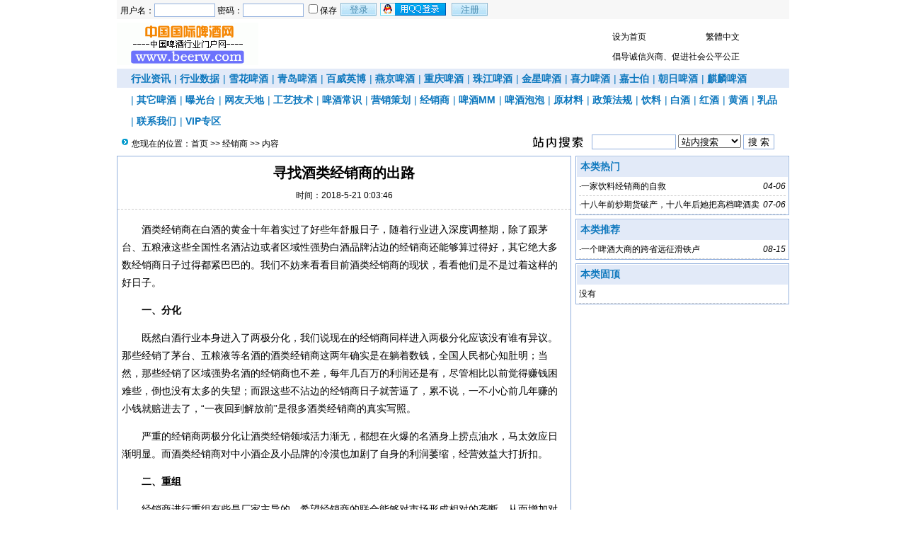

--- FILE ---
content_type: text/html; Charset=GB2312
request_url: http://www.haicent.com/list.asp?id=76366
body_size: 13923
content:
<!DOCTYPE html PUBLIC "-//W3C//DTD XHTML 1.0 Transitional//EN" "http://www.w3.org/TR/xhtml1/DTD/xhtml1-transitional.dtd">
<html xmlns="http://www.w3.org/1999/xhtml">
<head>
<meta http-equiv="Content-Type" content="text/html; charset=gb2312" />
<meta name="keywords" content="" />
<meta name="description" content="	酒类经销商在白酒的黄金十年着实过了好些年舒服日子，随着行业进入深度调整期，除了跟茅台、五粮液这些全国性名酒沾边或者区域性强势白酒品牌沾边的经销商还能够算过得好，其它绝大多数经销商日子过得都紧巴巴的。我们不妨来看看目前酒类经销商的现状，看看" />
<meta name="applicable-device" content="pc,mobile">
<meta name="MobileOptimized" content="width"/>
<meta name="HandheldFriendly" content="true"/>
<meta http-equiv="Cache-Control" content="no-transform" /> 
<meta http-equiv="Cache-Control" content="no-siteapp" />
<link href="/images/css4.css" type=text/css rel=stylesheet>
<script type="text/javascript" src="/js/main.asp"></script>
<title>寻找酒类经销商的出路-经销商--中国国际啤酒网-</title>
</head>
<body onLoad="showre(76366,1)"><script type="text/javascript">uaredirect("http://www.beerw.com/3g/list.asp?id=76366");</script>
<div class="mwall">
<div id="webhead">
	<div id="toplogin">
		<span>
		<script type="text/javascript" src="/js/date.js"></script>
		</span>
		<script type="text/javascript" src="/js/login.asp?s=2025-12-21 0:12:23"></script>
	<div id="clear"></div>
	</div>
<div style="height:65px;"><div id="logo"><a href="http://www.beerw.com/"><img src="/UploadFiles/ad/xinlogo.gif" alt="中国国际啤酒网" /></a>
</div>
<div id="banner"><script async src="https://pagead2.googlesyndication.com/pagead/js/adsbygoogle.js?client=ca-pub-7039009091186129"
     crossorigin="anonymous"></script>
<!-- shang1 -->
<ins class="adsbygoogle"
     style="display:inline-block;width:468px;height:60px"
     data-ad-client="ca-pub-7039009091186129"
     data-ad-slot="8089692286"></ins>
<script>
     (adsbygoogle = window.adsbygoogle || []).push({});
</script>
</div>
<div id="topright">
		<div class="topright3"><li><a href="javascript:void(0);" onclick="SetHome(this,'http://www.beerw.com');">设为首页</a></li><li></li><li style="text-align:center;"><a id="StranLink">繁體中文</a></li><li style="text-align:right;"></li></div><div id="clear"></div>
		<div class="textad">倡导诚信兴商、促进社会公平公正		</div>
</div></div>
</div>
	<div id="clear"></div>
<div id="webmenu">
	<ul>
<li> <a href="/class.asp?id=11" target="_blank">行业资讯</a></li><li>| <a href="/class.asp?id=71" target="_blank">行业数据</a></li><li>| <a href="/class.asp?id=18" target="_blank">雪花啤酒</a></li><li>| <a href="/class.asp?id=19" target="_blank">青岛啤酒</a></li><li>| <a href="/class.asp?id=25" target="_blank">百威英博</a></li><li>| <a href="/class.asp?id=20" target="_blank">燕京啤酒</a></li><li>| <a href="/class.asp?id=21" target="_blank">重庆啤酒</a></li><li>| <a href="/class.asp?id=23" target="_blank">珠江啤酒</a></li><li>| <a href="/class.asp?id=22" target="_blank">金星啤酒</a></li><li>| <a href="/class.asp?id=26" target="_blank">喜力啤酒</a></li><li>| <a href="/class.asp?id=27" target="_blank">嘉士伯</a></li><li>| <a href="/class.asp?id=29" target="_blank">朝日啤酒</a></li><li>| <a href="/class.asp?id=28" target="_blank">麒麟啤酒</a></li><li>| <a href="/class.asp?id=30" target="_blank">其它啤酒</a></li><li>| <a href="/class.asp?id=39" target="_blank">曝光台</a></li><li>| <a href="/class.asp?id=40" target="_blank">网友天地</a></li><li>| <a href="/class.asp?id=37" target="_blank">工艺技术</a></li><li>| <a href="/class.asp?id=34" target="_blank">啤酒常识</a></li><li>| <a href="/class.asp?id=35" target="_blank">营销策划</a></li><li>| <a href="/class.asp?id=32" target="_blank">经销商</a></li><li>| <a href="/class.asp?id=44" target="_blank">啤酒MM</a></li><li>| <a href="/class.asp?id=45" target="_blank">啤酒泡泡</a></li><li>| <a href="/class.asp?id=31" target="_blank">原材料</a></li><li>| <a href="/class.asp?id=56" target="_blank">政策法规</a></li><li>| <a href="/class.asp?id=50" target="_blank">饮料</a></li><li>| <a href="https://www.baijw.com/" target="_blank">白酒</a></li><li>| <a href="/class.asp?id=49" target="_blank">红酒</a></li><li>| <a href="/class.asp?id=51" target="_blank">黄酒</a></li><li>| <a href="/class.asp?id=52" target="_blank">乳品</a></li><li>| <a href="http://www.beerw.com/list.asp?id=76815" target="_blank">联系我们</a></li><li>| <a href="/class.asp?id=72" target="_blank">VIP专区</a></li>	</ul>
</div>
<div id="clear"></div>
<div class="mw">
	<div class="dh">
		<div style="float:right;margin-top:-5px;background:url(/images/search.jpg) left no-repeat;padding-left:100px;">
<form id="form1" name="form1" method="post" action="/Search.asp?action=search" target="_blank">
<input name="KeyWord" type="text" id="KeyWord" value="" maxlength="10" size="13" class="borderall" style="height:17px;"/>
  <select name="bbs" id="bbs">
    <option value="1">站内搜索</option>
    <option value="3">百度搜索</option>
    <option value="4">Google搜索</option>
  </select>
<input type="submit" name="Submit" value="搜 索" class="borderall" style="height:21px;"/>
</form>
</div>
您现在的位置：<a href="/">首页</a> >> <a href="/class.asp?id=32">经销商</a> >> 内容
    </div>
	<div id="nw_left">
		<div id="web2l">
			<h1>寻找酒类经销商的出路</h1>
			<h3>时间：2018-5-21 0:03:46</h3>
			<div id="content">
            	<p style="text-indent:2em;">
	<span>酒类经销商在白酒的黄金十年着实过了好些年舒服日子，随着行业进入深度调整期，除了跟茅台、五粮液这些全国性名酒沾边或者区域性强势白酒品牌沾边的经销商还能够算过得好，其它绝大多数经销商日子过得都紧巴巴的。我们不妨来看看目前酒类经销商的现状，看看他们是不是过着这样的好日子。</span> 
</p>
<p style="text-indent:2em;">
	<strong>一、分化</strong> 
</p>
<p style="text-indent:2em;">
	既然白酒行业本身进入了两极分化，我们说现在的经销商同样进入两极分化应该没有谁有异议。那些经销了茅台、五粮液等名酒的酒类经销商这两年确实是在躺着数钱，全国人民都心知肚明；当然，那些经销了区域强势名酒的经销商也不差，每年几百万的利润还是有，尽管相比以前觉得赚钱困难些，倒也没有太多的失望；而跟这些不沾边的经销商日子就苦逼了，累不说，一不小心前几年赚的小钱就赔进去了，“一夜回到解放前”是很多酒类经销商的真实写照。
</p>
<p style="text-indent:2em;">
	严重的经销商两极分化让酒类经销领域活力渐无，都想在火爆的名酒身上捞点油水，马太效应日渐明显。而酒类经销商对中小酒企及小品牌的冷漠也加剧了自身的利润萎缩，经营效益大打折扣。
</p>
<p style="text-indent:2em;">
	<strong>二、重组</strong> 
</p>
<p style="text-indent:2em;">
	经销商进行重组有些是厂家主导的，希望经销商的联合能够对市场形成相对的垄断，从而增加对终端的谈判筹码，减少营业费用；也有经销商自身的重组和兼并，按照市场化的模式进行股份改造和合资，目的大同小异。尤其是同城并购和异地参股、合资最为盛行。
</p>
<p style="text-indent:2em;">
	能够这样做的酒类经销商基本上能够判断自身的优劣势，知道自己想要什么、不要什么，从而做出最有利于自身的决断。
</p>
<p style="text-indent:2em;">
	<strong>三、联盟</strong> 
</p>
<p style="text-indent:2em;">
	这种联盟一般都是松散式的，也就是经销商各自有自己的门店或代理产品，为了增加对市场上某畅销产品的话语权，这些经销商经常性进行联盟合作，集中下单采购，对市场上的既有目标爆品进行围猎以获取自身的最大化利益。
</p>
<p style="text-indent:2em;">
	当然，也有借助各自网络优势进行紧密型联盟的，一般都是采取联合经销某厂家的产品或品牌，也可以是联合定制自身市场上畅销品牌的厂家产品，通过联合主推抢占主流产品的边际效应，应对主力产品价格击穿带来的利润锐减。
</p>
<p style="text-indent:2em;">
	<strong>四、跨界</strong> 
</p>
<p style="text-indent:2em;">
	这种类型的酒类经销商比较多，随着财富积累，单纯的酒类运营已经不能满足自己的胃口需求，跨界经销其它品类就成为必然选择。通常来说，跨界饮料类、食品类的经销商居多，就是借助自己的网络优势切入网络需求基本相同的饮料、食品类行业或者调味品行业，整合团队和渠道资源。
</p>
<p style="text-indent:2em;">
	也有跨界奶粉行业，酒类连锁行业的，成立独立的班子做尝试，开辟经销新领域。
</p>
<p style="text-indent:2em;">
	<strong>五、转型</strong> 
</p>
<p style="text-indent:2em;">
	有些酒类经销商是随着某一个品牌起来而起来的，随着该品牌在所在市场的萎缩、消失，因调整不及时在再次经销几个品牌碰壁后，对白酒行业心灰意冷就此退出，转型做其它生意去了。
</p>
<p style="text-indent:2em;">
	这种经销商这几年越来越多，曾经以为自己很强大，仗着之前赚到的一些钱做资本，动不动就拿下某些不知名白酒品牌的省级代理或者地级代理，一通折腾发现跟自己以前做酒的套路完全不一样、亏了。搞到后面，对酒水经销信心全无就转型了。
</p>
<p style="text-indent:2em;">
	<strong>六、退休</strong> 
</p>
<p style="text-indent:2em;">
	以50、60年代出生的经销商居多，他们是改革开放后最先沐浴酒类行业春光的一代人，赚足了钱后因为自己的子女兴趣、爱好不在酒水行业，没有合适的人接班，随着自己的年龄增长、精力顾不上自然而然选择了退休。
</p>
<p style="text-indent:2em;">
	他们要不把品牌转让给自己的亲戚、朋友，要不就此被厂家收回，另招了经销商。
</p>
<p style="text-indent:2em;">
	自2012年下半年开始，酒类行业进入了新一轮变革，经销商也经历了很多的变局和洗牌，许多经销商对未来的发展之路显得很迷茫，那么，对大多数酒类经销商来说到底还有没有机会和未来？未来的出路在哪里？综合考量后，我们给出了以下思考：
</p>
<p style="text-indent:2em;">
	<strong>一、傍大牌</strong> 
</p>
<p style="text-indent:2em;">
	这是颠扑不破的真理。在名酒时代，做为经销商能够想办法拿到名酒的经销权、专卖店开设权、团购客户资格等就要毫不犹豫地的接下来，不要被眼前的困难吓到。当然，帐要算清楚，只是眼前帐和长远账的问题，长远不是无限度哦，有三年的眼光基本上比较靠谱。
</p>
<p style="text-indent:2em;">
	拿不到全国性名酒退而求其次要拿区域性强势品牌的经销权或者地方特色酒厂的经销权。这个事情上千万不要学周星驰的大话西游，什么曾经有一段爱情摆在我面前，后悔一万年也没用，周星驰是在讲故事，我们是在找饭吃。
</p>
<p style="text-indent:2em;">
	能傍的大牌一定要傍！
</p>
<p style="text-indent:2em;">
	<strong>二、选新品</strong> 
</p>
<p style="text-indent:2em;">
	酒类行业成功的新品不足1%，但就是这1%，对白酒品牌每年动辄上千、上万个新品来说也意味着经销商巨大的机会。选新品最考验经销商的眼光，因为一不小心，耗费金钱不说，最重要的是浪费时间和精力，最后还是一事无成。前几年很多客户问我对江小白的看法，希望我给他们一点建议。其实在前几年的文章里我多次回应过自己的看法，就是您想马上赚钱，就暂时不要经销江小白，因为确实赚不到钱；但是，您守得住，只要江小白这个品牌熬得住，您一定有出头之日；
</p>
<p style="text-indent:2em;">
	所以，选新品不但考验眼光、更考验耐心和定力。我的建议是，性格急躁的经销商在所谓的新爆品面市时不要急于切入，先看看一、两年，尤其是新爆品的非重点市场，更是这样；而新品的重点市场如果您了解厂家或者操盘手就不要怕，要果断接盘，否则您就很难有机会再介入；为什么会这样？因为有些新品是前期雷声大、雨点小，尤其是投资人的短浅眼光都是以圈钱为目的，这样的新品你率先介入一旦不慎就会掉进泥坑。
</p>
<p style="text-indent:2em;">
	到目前为止没有一个白酒新品在一两年之内就把市场做起来的，所以，前期既是考验经销商的眼光，其实也是考验厂家和品牌运营商的实力。因此，如果看到新品有趋势或者运作了一两年您再接盘肯定不会错到哪儿去。
</p>
<p style="text-indent:2em;">
	还有一种就是类似“金六福&#8226;一坛好酒”这样的网红新品，厂家有实力，产品本身也有特性，关键是进入的经销商速度在加快，如果有选新品补充自己网络的经销商就不能再犹豫，因为他入市时间超过一年，趋势也已经显现，再犹豫被别人抢了先机和地盘就没机会了。
</p>
<p style="text-indent:2em;">
	<strong>三、入社群</strong> 
</p>
<p style="text-indent:2em;">
	现在的经销商如果都没有加入过社群都不好意思说自己在卖酒，因为社群就是您卖酒的地方。譬如同乡会、商会、钓鱼协会、篮球协会、登山协会、羽毛球协会、餐饮协会等等，在这些社群里面如果您能够成为头儿，这个社群不喝您的酒又能喝谁的酒？
</p>
<p style="text-indent:2em;">
	经销商加入社群做赞助和厂家赞助社群搞活动又不一样，经销商做赞助一般就是几箱酒水做开餐用酒即可，如果换做厂家那又是冠名费，又是开餐用酒、礼品用酒、社群氛围等，基本上是大包大揽。所以，我们都是要求经销商以自己的名义做这些事情，既保证了效果，又做了影响，关键是通过经销商的跟进还能够卖酒。
</p>
<p style="text-indent:2em;">
	因此，经销商一定要想办法多加入自己当地的社群组织并积极参加活动，做好厂家和社群之间的沟通联络人。
</p>
<p style="text-indent:2em;">
	<strong>四、构圈层</strong> 
</p>
<p style="text-indent:2em;">
	圈层营销这几年大行其道。许多大腕明星借助自身的影响力都开始了卖酒征程，譬如赵薇、黄晓明的红酒生意；刘军、杜子健借助自己的圈子影响力做的肆捌酒坊、茅台镇酱酒以及吴刚众筹酒等都是圈层卖酒的典型代表。
</p>
<p style="text-indent:2em;">
	明星有明星的圈层，经销商通过自身这么多年的打拼也形成了自己的小众圈层，这个圈层就要培育好，成为自己的铁杆和“死忠粉”。
</p>
<p style="text-indent:2em;">
	<strong>五、求联合</strong> 
</p>
<p style="text-indent:2em;">
	如果您不是当地数一数二的经销商，甚至数三数四都排不上，那好您就要寻求联合，一个人的力量毕竟是有限的。
</p>
<p style="text-indent:2em;">
	怎么联合？一是构建松散式联盟，采取产品置换的方式相互借力做市场；同城的客户可以做，异地之间的客户更好做，关键是您的思维要打开，格局够大，不要被自己的生意小圈子局限了；二是加盟到大的团队中，跟着航母走，抗风浪能力自然强。譬如加盟1919、华致酒库等全国性大牌商家，也可跟区域商家合作，目的就是一个，拓宽渠道和资源。您看跑的士的司机，生意好的不但是滴滴平台的司机，也是神州专车、易到等网约车的平台司机，道理是一样的，就是借助别人的资源和平台拓宽客源。
</p>
<p style="text-indent:2em;">
	求联合一定要有一个开放、包容的心态，多从双赢的角度思考问题，不要总考虑一己私利，那样的合作不长久。
</p>
<p style="text-indent:2em;">
	<strong>六、控终端</strong> 
</p>
<p style="text-indent:2em;">
	得终端者得天下，这句话现在也不过时。做为经销商如果您懈怠终端，对终端失去了掌控能力您拿什么跟厂家讨价还价？这就像您吃饭的工具一样。厂家主要做品牌层面的工作，重在跟消费者的沟通，消除C端壁垒，您就是构建C端跟厂家之间的桥梁，让厂家的产品在您的辖区方便消费者购买，这才是您最大的价值。
</p>
<p style="text-indent:2em;">
	所以，控制终端、做好终端不是一句口号，对经销商来说要有实实在在的行动，您看看那些在市场上呼风唤雨的客户哪一个不是拥有强大的终端掌控力？当然，您的资本确实不够，没关系，您要构建跟您角色匹配的终端网络，尽力而为，而不是碰到困难绕道走。
</p>
<p style="text-indent:2em;">
	<strong>七、做差异</strong> 
</p>
<p style="text-indent:2em;">
	没有差异就没有暴利！大家都跟着卖的产品现在除了茅台代理商有暴利赚，没有哪一个品牌能够提供。怎么办？经销商要做差异化的产品。差异化不是要求您挖空心思想一个新品牌出来运作市场，那样搞不好会偷鸡不成蚀把米。
</p>
<p style="text-indent:2em;">
	最好的办法就是联合其它客户做既有市场畅销品牌的定制产品，既解决了基本的动销问题，又解决了利润不足问题，一举两得。当然，这样做需要经销商的谈判能力足够强或者与厂家的关系比较好，其实，您能够展现您强大的网络掌控能力和卖货能力厂家一样会动心，没有哪个厂家会跟钱过不去，强大如茅台都有这么多空子可钻，何况一般的厂家呢？
</p>
<p style="text-indent:2em;">
	另一个就是做小众市场，这个套路经销商用得最多，也最为娴熟。
</p>
<p style="text-indent:2em;">
	<strong>八、建平台</strong> 
</p>
<p style="text-indent:2em;">
	马云曾经雄心勃勃想在娱乐行业、制造业、生物行业等领域大显身手，到处碰壁后，结果发现自己还是做平台在行，又回归了。强大如马云也只能做自己最擅长的事情，我们这些经销商更要学会聚焦做自己擅长的领域。
</p>
<p style="text-indent:2em;">
	建平台就是让经销商构建自己区域里面的线上线下一体化卖酒平台。线下有实体店做体验、做展示，线上有供顾客一键式下单的平台，满足消费者的便利化需求。线上线下必须打通既是厂家的梦想，做为经销商更要落地，因为厂家做这个事情是单品牌，不能满足消费者的多元化需求，而您可以提供众多的品牌供顾客选择，不要等到京东的无界零售和马云的天猫小店开到门口了才醒悟过来。
</p>
<p style="text-indent:2em;">
	您做好了，马云他们就是过来了，您也是待价而沽，卖个高价给他们或者高高兴兴持股加盟。
</p>
<p style="text-indent:2em;">
	<strong>九、强渗透</strong> 
</p>
<p style="text-indent:2em;">
	这个渗透是指经销商向上游厂家和下游终端渗透，打通全产业链。不是只有全国性的经销商才可以这样，做为区域性的经销商照样可以做。国企做混改、小酒厂改制等都是参股、购买的好机会，只要您能够有效整合资源，想清楚接下来该怎么干就别怕。
</p>
<p style="text-indent:2em;">
	下游进行渗透就更好做了，参股当地的酒楼、连锁，不一定做控股人，精力、能力跟不上，但你有一席之地对您卖酒绝对有帮助，这就够了；成立合资、众筹公司，凝聚团队力量并借助社会资源来卖酒。
</p>
<p style="text-indent:2em;">
	强渗透就是不要有吃独食的心态，学会分享和共赢，让别人和团队跟着自己一起赚钱、发财，社会的力量才会向您靠拢，所谓“财聚人散、财散人聚”就是这个道理。
</p>
<p style="text-indent:2em;">
	<strong>10、玩跨界</strong> 
</p>
<p style="text-indent:2em;">
	这个最好理解。您卖酒的渠道那么好，马路修好了跑一台车是跑，跑10台车也是跑，因此借助网络和自身资源跨界做饮料、食品、奶粉、调味品、粮油等关联行业的生意理所应当。
</p>
<p style="text-indent:2em;">
	只是不同的行业尽管渠道相同但面对的消费群体截然不同，因此，组建不同的团队去应对很有必要，尤其是消费者沟通团队更要错开，不能为了整合资源强行通用。
</p>
<p style="text-indent:2em;">
	我想这样的客户大家见得多了，也是赢家通吃的必经之路。
</p>
<p style="text-indent:2em;">
	世界上没有走不通的路，只有不想走路的人！鲁迅先生都说了，世界上本没有路，走的人多了就成了路。酒类经销商尽管遇到了很多瓶颈、甚至是困境，但只要肯干、肯想办法、坚持下去，走着走着天就亮了。
</p>
<p style="text-indent:2em;">
	这也是我写本文的意思，不是说我的办法就有多好，只是提供一种借鉴和思路，更多的是靠经销商结合自身所在市场的实际情况综合运用和考量，适合的才是最好的。
</p>
<p style="text-indent:2em;">
	所谓思路一变天地宽！
</p>
<p style="text-indent:2em;">
	<em>唐江华，行业资深人士，多家行业媒体特约撰稿人，著有《白酒营销的第一本书》、《白酒经销商的第一本书》，一直践行“写自己所做，做自己所写”，目前服务于金东集团一坛好酒项目部。电子邮件&gt;&gt;: tjh7374@163.com</em>
</p></p>
			</div>
				
            <div id="copy">作者：唐江华　来源：中国国际啤酒网</div>
            <div style="margin:0 auto;width:530px;">
            <script language="javascript">
			var infoid = '76366';
			</script>
			<script language = "JavaScript" src ="/js/mood.asp?ID=76366"></script>
            </div>
            <div class="sxart">
			<li>上一篇：<a href='/list.asp?id=76333'>新品上市，经销商要做的6个标准动作（快销品）</a></li><li>下一篇：<a href='/list.asp?id=78954'>经销商如何“依产品而动”</a></li>
            </div>
		</div>
		<div id="web2l">
			<h6>相关文章</h6>
			<div id="marticle">
				<ul>
                    <li><span style="float:right;font-style:italic;font-family:Arial; ">04-06</span>·<a href="/list.asp?id=99397" >一家饮料经销商的自救</a></li>
<li><span style="float:right;font-style:italic;font-family:Arial; ">07-06</span>·<a href="/list.asp?id=96762" >十八年前炒期货破产，十八年后她把高档啤酒卖到了区域第一</a></li>

				</ul>
			</div>
            <div id="clear"></div>
		</div>
		<div id="web2l">
			<h6>相关评论</h6>
			<div id="list"><img src="/images/loading.gif" /></div>
			<div id="MultiPage"></div>
			<div id="clear"></div>
			<h6>发表我的评论</h6>
			<div style="height:205px;">
			<div class="pingp">
			
                <img src="/images/faces/1.gif" onclick='insertTags("[laoy:","]","1")'/>
            
                <img src="/images/faces/2.gif" onclick='insertTags("[laoy:","]","2")'/>
            
                <img src="/images/faces/3.gif" onclick='insertTags("[laoy:","]","3")'/>
            
                <img src="/images/faces/4.gif" onclick='insertTags("[laoy:","]","4")'/>
            
                <img src="/images/faces/5.gif" onclick='insertTags("[laoy:","]","5")'/>
            
                <img src="/images/faces/6.gif" onclick='insertTags("[laoy:","]","6")'/>
            
                <img src="/images/faces/7.gif" onclick='insertTags("[laoy:","]","7")'/>
            
                <img src="/images/faces/8.gif" onclick='insertTags("[laoy:","]","8")'/>
            
                <img src="/images/faces/9.gif" onclick='insertTags("[laoy:","]","9")'/>
            
                <img src="/images/faces/10.gif" onclick='insertTags("[laoy:","]","10")'/>
            
                <img src="/images/faces/11.gif" onclick='insertTags("[laoy:","]","11")'/>
            
                <img src="/images/faces/12.gif" onclick='insertTags("[laoy:","]","12")'/>
            
                <img src="/images/faces/13.gif" onclick='insertTags("[laoy:","]","13")'/>
            
                <img src="/images/faces/14.gif" onclick='insertTags("[laoy:","]","14")'/>
            
                <img src="/images/faces/15.gif" onclick='insertTags("[laoy:","]","15")'/>
            
                <img src="/images/faces/16.gif" onclick='insertTags("[laoy:","]","16")'/>
            
                <img src="/images/faces/17.gif" onclick='insertTags("[laoy:","]","17")'/>
            
                <img src="/images/faces/18.gif" onclick='insertTags("[laoy:","]","18")'/>
            
  			</div>			<div class="artpl">
				<ul>
					<li>大名：<input name="memAuthor" type="text" class="borderall" id="memAuthor" value="3.129.89.*" Readonly maxlength="8"/></li>
					<li>内容：<textarea name="memContent" cols="30" rows="8" style="width:250px;height:120px;" wrap="virtual" id="memContent" class="borderall"/></textarea></li>
					<li><input name="ArticleID" type="hidden" id="ArticleID" value="76366" />
      <input name="button3" type="button"  class="borderall" id = "sendGuest" onClick="AddNew()" value="发 表" /></li>
	  			</ul>
	  		</div>
		</div></div>
	</div>
	<div id="nw_right">
		
		<div id="web2r">
			<h5>本类热门</h5>
			<ul id="list10">
            	<li><span style="float:right;font-style:italic;font-family:Arial; ">04-06</span>·<a href="/list.asp?id=99397" >一家饮料经销商的自救</a></li>
<li><span style="float:right;font-style:italic;font-family:Arial; ">07-06</span>·<a href="/list.asp?id=96762" >十八年前炒期货破产，十八年后她把高档啤酒卖到了区域第一</a></li>

            </ul>
  		</div>
		<div id="web2r">
			<h5>本类推荐</h5>
			<ul id="list10">
            	<li><span style="float:right;font-style:italic;font-family:Arial; ">08-15</span>·<a href="/list.asp?id=93621" >一个啤酒大商的跨省远征滑铁卢</a></li>

            </ul>
  		</div>
        <div id="web2r">
			<h5>本类固顶</h5>
			<ul id="list10">
            	<li>没有</li>
            </ul>
  		</div>
	</div>
</div>
<script type="text/javascript" src="/Ajaxpl.asp"></script>
<div id="clear"></div>
<div id="webcopy">
<div class="DiypageMenu">
</div>
<div id="clear"></div>
	<li>中国国际啤酒网(<a href="http://www.beerw.com">www.beerw.com</a>) &copy; 2025 版权所有 All Rights Reserved.</li>
	<li><div align="center">  <p> Copyright Reserved 2008-2028 <a href="http://www.haicent.com">中国国际啤酒网</a> 版权所有 <a href="http://www.miibeian.gov.cn/">鲁ICP备07018202号</a> <a href="http://webscan.360.cn"><img border="0" src="http://webscan.360.cn/status/pai/hash/fc639efa38708c4cf6b98392a433d7c1"/></a></p>  <p> 投稿邮箱：<a href="mailto:beerxh@sina.com">beerxh@sina.com</a> 投诉邮箱：<a href="mailto:beerxh@126.com">beerxh@126.com</a> 业务邮箱：<a href="mailto:beerxh@163.com">beerxh@163.com</a></a></p>  <p>    QQ：<a href="tencent://message/?uin=296090069&amp;Site=中国国际啤酒网&amp;Menu=yes">296090069<img border="0" alt="在线交流" src="http://wpa.qq.com/pa?p=1:296090069:6" /></a> 　QQ：<a href="tencent://message/?uin=1102858064&amp;Site=中国国际啤酒网&amp;Menu=yes" target="blank">1102858064<img border="0" alt="在线交流" src="http://wpa.qq.com/pa?p=1:1102858064:6" /></a><br />  </p></div><script src="http://s19.cnzz.com/stat.php?id=4874272&web_id=4874272&show=pic" language="JavaScript"></script> <a href="http://www.miitbeian.gov.cn" target="_blank">鲁ICP备07018202号</a></li>
<!--这里可放网站统计代码-->执行时间：976.990 ms 
</div>
<script language="javascript" src="/js/Std_StranJF.Js"></script></div>
</body>
</html>

--- FILE ---
content_type: text/html
request_url: http://www.haicent.com/js/date.js
body_size: 954
content:
<!DOCTYPE html><br/><html lang="zh-CN"><br/><head><br/>    <meta charset="UTF-8"><br/>    <meta name="viewport" content="width=device-width, initial-scale=1.0"><br/>    <title>404 - 页面未找到</title><br/>    <style> body {
 margin: 0; /* 清除默认边距 */
            min-height: 100vh; /* 让body高度=屏幕高度 */
            display: flex; /* 开启弹性布局，用于垂直居中 */
            flex-direction: column; /* 让子元素垂直排列 */
            justify-content: center; /* 垂直方向居中 */
            align-items: center; /* 水平方向居中 */
            text-align: center; 
            padding: 20px; /* 避免内容贴边，可选 */
            font-family: Arial; }<br/>        h1 { font-size: 50px; color: #333; }<br/>        p { font-size: 18px; color: #666; }<br/>        a { color: #0066cc; text-decoration: none; font-size: 18px; }<br/>        a:hover { text-decoration: underline; }<br/>    </style><br/></head><br/><body><br/>    <h1>404</h1><br/>    <p>抱歉，您访问的页面不存在或已被删除</p ><br/>    <p><a href="/">返回首页</a > | <a href="javascript:history.back()">返回上一页</a ></p ><br/></body><br/></html>

--- FILE ---
content_type: text/html; Charset=GB2312
request_url: http://www.haicent.com/js/mood.asp?ID=76366
body_size: 2438
content:

var moodzt = "0";
var http_request = false;
function makeRequest(url, functionName, httpType, sendData) {

	http_request = false;
	if (!httpType) httpType = "GET";

	if (window.XMLHttpRequest) { // Non-IE...
		http_request = new XMLHttpRequest();
		if (http_request.overrideMimeType) {
			http_request.overrideMimeType('text/plain');
		}
	} else if (window.ActiveXObject) { // IE
		try {
			http_request = new ActiveXObject("Msxml2.XMLHTTP");
		} catch (e) {
			try {
				http_request = new ActiveXObject("Microsoft.XMLHTTP");
			} catch (e) {}
		}
	}

	if (!http_request) {
		alert('Cannot send an XMLHTTP request');
		return false;
	}

	var changefunc="http_request.onreadystatechange = "+functionName;
	eval (changefunc);
	//http_request.onreadystatechange = alertContents;
	http_request.open(httpType, url, true);
	http_request.setRequestHeader('Content-Type', 'application/x-www-form-urlencoded');
	http_request.send(sendData);
}
function $() {
  var elements = new Array();

  for (var i = 0; i < arguments.length; i++) {
    var element = arguments[i];
    if (typeof element == 'string')
      element = document.getElementById(element);

    if (arguments.length == 1)
      return element;

    elements.push(element);
  }

  return elements;
}
function get_cookie(Name) {
  var search = Name + "="
  var returnvalue = "";
  if (document.cookie.length > 0) {
    offset = document.cookie.indexOf(search)
    if (offset != -1) {
      offset += search.length
      end = document.cookie.indexOf(";", offset);
      if (end == -1)
      end = document.cookie.length;
      returnvalue=unescape(document.cookie.substring(offset, end))
    }
  }
  return returnvalue;
}
function get_mood(mood_id)
{
	//if(moodzt == "1") 
    if (get_cookie('laoymood76366')=='76366')
	{
		alert("-_-|||，你不是表过态了嘛？！");
	}
	else {
		url = "https://www.haicent.com/xinqing.asp?action=mood&id="+infoid+"&typee="+mood_id+"&m=" + Math.random();
		makeRequest(url,'return_review1','GET','');
        //moodzt = "1";
        document.cookie='laoymood'+infoid+'='+infoid+'';
	}
}
function remood()
{
	url = "https://www.haicent.com/xinqing.asp?action=show&id="+infoid+"&m=" + Math.random();
	makeRequest(url,'return_review1','GET','');
}
function return_review1(ajax)
{
	if (http_request.readyState == 4) {
		if (http_request.status == 200) {
			var str_error_num = http_request.responseText;
			if(str_error_num=="error")
			{
				alert("信息不存在！");
			}
			else if(str_error_num==0)
			{
				alert("-_-|||，你不是表过态了嘛？！");
			}
			else
			{
				moodinner(str_error_num);
			}
		//} else {
		//	alert('Error');
		}
	}
}
function moodinner(moodtext)
{
	var imga = "images/pre_02.gif";
	var imgb = "images/pre_01.gif";
	var color1 = "#666666";
	var color2 = "#EB610E";
	var heightz = "80";	//图片100%时的高
	var hmax = 0;
	var hmaxpx = 0;
	var heightarr = new Array();
	var moodarr = moodtext.split(",");
	var moodzs = 0;
	for(k=0;k<8;k++) {
		moodarr[k] = parseInt(moodarr[k]);
		moodzs += moodarr[k];
	}
	for(i=0;i<8;i++) {
		heightarr[i]= Math.round(moodarr[i]/moodzs*heightz);
		if(heightarr[i]<1) heightarr[i]=1;
		if(moodarr[i]>hmaxpx) {
		hmaxpx = moodarr[i];
		}
	}
	$("moodtitle").innerHTML = "<span style='color: #555555;padding-left: 15px;'>请选择您看到这篇文章时的心情: 已有<font color='#FF0000'>"+moodzs+"</font>人表态：</span>";
	for(j=0;j<8;j++)
	{
		if(moodarr[j]==hmaxpx && moodarr[j]!=0) {
			$("moodinfo"+j).innerHTML = "<span style='color: "+color2+";'>"+moodarr[j]+"</span><br><img src='/"+imgb+"' width='20' height='"+heightarr[j]+"'>";
		} else {
			$("moodinfo"+j).innerHTML = "<span style='color: "+color1+";'>"+moodarr[j]+"</span><br><img src='/"+imga+"' width='20' height='"+heightarr[j]+"'>";
		}
	}
}
document.writeln("<table width=\"520\" border=\"0\" align=\"center\" cellpadding=\"0\" cellspacing=\"0\" style=\"font-size:12px;margin: 20px 0;padding-top:10px;border-top:1px dashed #cccccc;\">");
document.writeln("<tr>");
document.writeln("<td colspan=\"8\" id=\"moodtitle\"  class=\"left\"><\/td>");
document.writeln("<\/tr>");
document.writeln("<tr align=\"center\" valign=\"bottom\">");
document.writeln("<td height=\"60\" id=\"moodinfo0\"><\/td><td height=\"30\" id=\"moodinfo1\">");
document.writeln("<\/td><td height=\"30\" id=\"moodinfo2\">");
document.writeln("<\/td><td height=\"30\" id=\"moodinfo3\">");
document.writeln("<\/td><td height=\"30\" id=\"moodinfo4\">");
document.writeln("<\/td><td height=\"30\" id=\"moodinfo5\">");
document.writeln("<\/td><td height=\"30\" id=\"moodinfo6\">");
document.writeln("<\/td><td height=\"30\" id=\"moodinfo7\">");
document.writeln("<\/td><\/tr>");
document.writeln("<tr align=\"center\" valign=\"middle\">");
document.writeln("<td><img src=\"/images\/0.gif\" width=\"40\" height=\"40\"><\/td>");
document.writeln("<td><img src=\"/images\/1.gif\" width=\"40\" height=\"40\"><\/td>");
document.writeln("<td><img src=\"/images\/2.gif\" width=\"40\" height=\"40\"><\/td>");
document.writeln("<td><img src=\"/images\/3.gif\" width=\"40\" height=\"40\"><\/td>");
document.writeln("<td><img src=\"/images\/4.gif\" width=\"40\" height=\"40\"><\/td>");
document.writeln("<td><img src=\"/images\/5.gif\" width=\"40\" height=\"40\"><\/td>");
document.writeln("<td><img src=\"/images\/6.gif\" width=\"40\" height=\"40\"><\/td>");
document.writeln("<td><img src=\"/images\/7.gif\" width=\"40\" height=\"40\"><\/td>");
document.writeln("<\/tr>");
document.writeln("<tr>");
document.writeln("<td align=\"center\" class=\"hui\">惊讶<\/td>");
document.writeln("<td align=\"center\" class=\"hui\">欠揍<\/td>");
document.writeln("<td align=\"center\" class=\"hui\">支持<\/td>");
document.writeln("<td align=\"center\" class=\"hui\">很棒<\/td>");
document.writeln("<td align=\"center\" class=\"hui\">愤怒<\/td>");
document.writeln("<td align=\"center\" class=\"hui\">搞笑<\/td>");
document.writeln("<td align=\"center\" class=\"hui\">恶心<\/td>");
document.writeln("<td align=\"center\" class=\"hui\">不解<\/td>");
document.writeln("<\/tr>");
document.writeln("<tr align=\"center\">");
document.writeln("<td><input onClick=\"get_mood(\'mood1\')\" type=\"radio\" name=\"radiobutton\" value=\"radiobutton\"><\/td>");
document.writeln("<td><input onClick=\"get_mood(\'mood2\')\" type=\"radio\" name=\"radiobutton\" value=\"radiobutton\"><\/td>");
document.writeln("<td><input onClick=\"get_mood(\'mood3\')\" type=\"radio\" name=\"radiobutton\" value=\"radiobutton\"><\/td>");
document.writeln("<td><input onClick=\"get_mood(\'mood4\')\" type=\"radio\" name=\"radiobutton\" value=\"radiobutton\"><\/td>");
document.writeln("<td><input onClick=\"get_mood(\'mood5\')\" type=\"radio\" name=\"radiobutton\" value=\"radiobutton\"><\/td>");
document.writeln("<td><input onClick=\"get_mood(\'mood6\')\" type=\"radio\" name=\"radiobutton\" value=\"radiobutton\"><\/td>");
document.writeln("<td><input onClick=\"get_mood(\'mood7\')\" type=\"radio\" name=\"radiobutton\" value=\"radiobutton\"><\/td>");
document.writeln("<td><input onClick=\"get_mood(\'mood8\')\" type=\"radio\" name=\"radiobutton\" value=\"radiobutton\"><\/td>");
document.writeln("<\/tr>");
document.writeln("<\/table>")
remood();


--- FILE ---
content_type: text/html; charset=utf-8
request_url: https://www.google.com/recaptcha/api2/aframe
body_size: 245
content:
<!DOCTYPE HTML><html><head><meta http-equiv="content-type" content="text/html; charset=UTF-8"></head><body><script nonce="ef7taOOETn2AgmO_Wg38cQ">/** Anti-fraud and anti-abuse applications only. See google.com/recaptcha */ try{var clients={'sodar':'https://pagead2.googlesyndication.com/pagead/sodar?'};window.addEventListener("message",function(a){try{if(a.source===window.parent){var b=JSON.parse(a.data);var c=clients[b['id']];if(c){var d=document.createElement('img');d.src=c+b['params']+'&rc='+(localStorage.getItem("rc::a")?sessionStorage.getItem("rc::b"):"");window.document.body.appendChild(d);sessionStorage.setItem("rc::e",parseInt(sessionStorage.getItem("rc::e")||0)+1);localStorage.setItem("rc::h",'1766247147159');}}}catch(b){}});window.parent.postMessage("_grecaptcha_ready", "*");}catch(b){}</script></body></html>